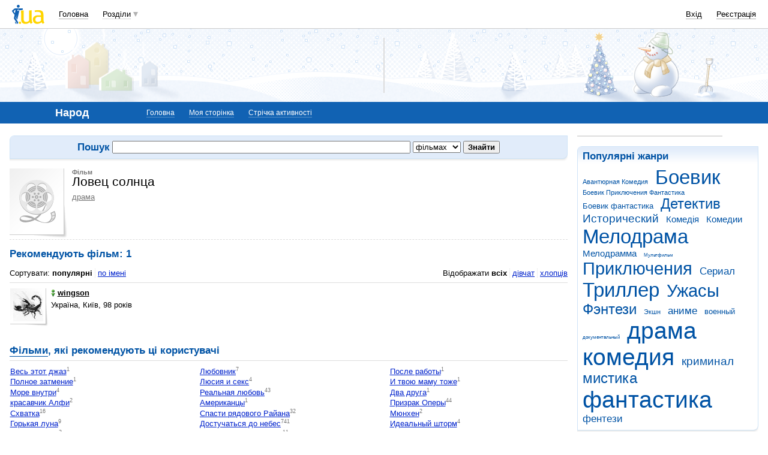

--- FILE ---
content_type: text/html; charset=utf-8
request_url: https://www.google.com/recaptcha/api2/aframe
body_size: 133
content:
<!DOCTYPE HTML><html><head><meta http-equiv="content-type" content="text/html; charset=UTF-8"></head><body><script nonce="uLW9R3WIMlZcwUW0hyGj0g">/** Anti-fraud and anti-abuse applications only. See google.com/recaptcha */ try{var clients={'sodar':'https://pagead2.googlesyndication.com/pagead/sodar?'};window.addEventListener("message",function(a){try{if(a.source===window.parent){var b=JSON.parse(a.data);var c=clients[b['id']];if(c){var d=document.createElement('img');d.src=c+b['params']+'&rc='+(localStorage.getItem("rc::a")?sessionStorage.getItem("rc::b"):"");window.document.body.appendChild(d);sessionStorage.setItem("rc::e",parseInt(sessionStorage.getItem("rc::e")||0)+1);localStorage.setItem("rc::h",'1768773450734');}}}catch(b){}});window.parent.postMessage("_grecaptcha_ready", "*");}catch(b){}</script></body></html>

--- FILE ---
content_type: application/javascript; charset=utf-8
request_url: https://fundingchoicesmessages.google.com/f/AGSKWxXSF5vxPqyL1Yo0vV5-8FvBSCvU_uGYueB2QMRMf1TC9xITbraJKavSNVrt_81W3w0lKUHa6DMZw0S14VpzigKanilhFJ_ZT6XRooNDkYNthOFaBkKZdX92sPy4YJw5nFphKWaUcljjkJV1ekzntXSiPOtIUd7SFvQeZfpZdCdgwd43cbUPT_bVi0y1/_/ad24.png/ads2x300new.&adcount=.adsbox./admaster?
body_size: -1291
content:
window['0c6fd447-18f0-4689-a584-d9216cde851a'] = true;